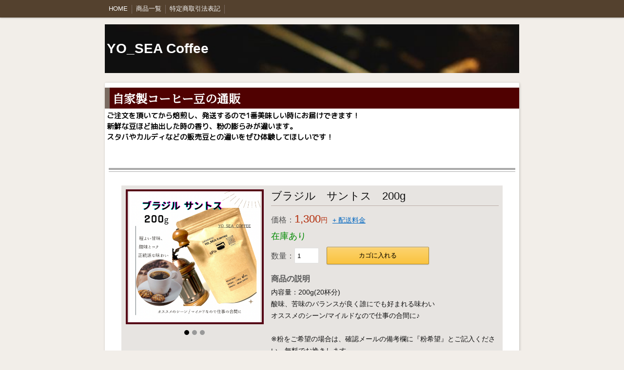

--- FILE ---
content_type: text/html; charset=utf-8
request_url: https://www.yo-sea-coffee.com/p/3/
body_size: 4187
content:

<!DOCTYPE html><html><head><meta charset="utf-8"><title>商品一覧 | YO_SEA Coffee</title><meta name="google-site-verification" content="5yyDiwDcClohhX1rwIgvwKHsS73fPdv9Sxo32_W_IAo" /><link rel="canonical" href="https://www.yo-sea-coffee.com/p/3/"><link rel="stylesheet" href="/static/js/slick/slick.css"><link rel="stylesheet" href="/static/css/default_style.css?1769724434.2941134"><link rel="stylesheet" href="/static/css/color007.css?1769724434.2941134"><link rel="stylesheet" href="/static/css/parts_style.css?1769724434.2941134"><link rel="stylesheet" href="/static/css/fontawesome_all.min.css" media="print" onload="this.media='all'"><link rel="stylesheet" href="/static/css/obistyle.css?1769724434.2941134"><link rel="stylesheet" href="/static/css/protectionstyle.css?1769724434.2941134"><link rel="stylesheet" href="/static/js/colorbox/colorbox.css" media="print" onload="this.media='all'"><link rel="stylesheet" href="/static/js/jquery-modal/jquery.modal.css" media="print" onload="this.media='all'"><link rel="stylesheet" href="/static/js/jquery-fancybox/jquery.fancybox.min.css" media="print" onload="this.media='all'"><link rel="stylesheet" href="/static/css/blog.css?1769724434.2941134"><link rel="stylesheet" href="https://fonts.googleapis.com/css2?family=Noto+Sans+JP&family=Noto+Serif+JP&family=M+PLUS+1p&family=M+PLUS+Rounded+1c&family=Sawarabi+Mincho&family=Sawarabi+Gothic&family=Kosugi+Maru&family=Kosugi&family=Yusei+Magic&family=Hachi+Maru+Pop&family=Potta+One&family=DotGothic16&family=RocknRoll+One&family=Stick&family=Reggae+One&display=swap" media="print" onload="this.media='all'"><meta name="format-detection" content="telephone=no"><meta name="referrer" content="no-referrer-when-downgrade"><meta name="viewport" content="width=device-width, initial-scale=1, maximum-scale=1" /><meta property="og:title" content="商品一覧 | YO_SEA Coffee"/><meta property="og:type" content="website"/><meta property="og:url" content="https://www.yo-sea-coffee.com/p/3/"/><meta property="og:site_name" content="YO_SEA Coffee"/><meta property="og:image" content="https://crayonimg.e-shops.jp/cms-dimg/1205139/2118137/1000_1000.png"/><script src="/static/js/jquery-1.11.2.min.js"></script><script>
      var CMS_API_URL = "";
      var SHOP_ID = 1205139;
      var CSRF_TOKEN = 'Jy2HjTc5ird4ndflPrnfUOW2nPglFZ7jEblqM7f6eO7JViW7Y6dgjAIPAEc4lsGj';
    </script></head><body class="t-obi obi-color07  " ><header class="obiHeader"><div class="obiHeaderInner"><ul id="obinav" class="obiHederNavigation"><li><a href="/" title="HOME"><span>HOME</span></a></li><li><a href="/p/3/" title="商品一覧"><span>商品一覧</span></a></li><li><a href="/p/6/" title="特定商取引法表記"><span>特定商取引法表記</span></a></li></ul><a id="obiRighter" class="oviHeadRighter" href="#" style="display:none;">»</a></div></header><div class="l-pageWrap"><div id="header" class="obiSita"><div class="hd_area mgb_20"><a href="/"><div class="hptn1   hd_l" 
             style="background:url('//crayonimg.e-shops.jp/cms-dimg/1205139/2104814/600_280.jpg');background-repeat:no-repeat;background-size:cover;
                    "><div class="ngrad"><h1 class="bld  editchar clr11 line_l" style=" font-size:28px; ">YO_SEA Coffee</h1></div></div></a></div></div><script src="/static/js/header_height_auto.js"></script><script>setImgHeight();</script><div class="articleBox mgb_20  " ><div id="container" ><div class="text_area mgb_40 mgrl_0"><h2 class="clr11 bld  ldb_2 lchar" style="background-color:#500101;font-family:&#x27;Noto Serif JP&#x27;, serif;">自家製コーヒー豆の通販</h2><p class="clr15 bld  editchar" style="font-family:&#x27;M PLUS Rounded 1c&#x27;, sans-serif;font-size:15px;">ご注文を頂いてから焙煎し、発送するので1番美味しい時にお届けできます！<br>新鮮な豆ほど抽出した時の香り、粉の膨らみが違います。<br>スタバやカルディなどの販売豆との違いをぜひ体験してほしいです！</p></div><!-- text_area --><div class="line_area mgb_20"><div class="lineptn01 lineptn05 posi_c" style=""></div></div><div class="shopItem  shopItemBGC mgb_20 sideMargin_4 fadeDown"><div class="shopItemName">ブラジル　サントス　200g</div><div class="shopItemImages"><div class="shopItemImagesFrame bd_s border4 bdclr26" style=""><div class="shopItemImagesWrap"><a href="//crayonimg.e-shops.jp/cms-dimg/1205139/2118137/1000_1000.png" data-fancybox><img data-src="//crayonimg.e-shops.jp/cms-dimg/1205139/2118137/1000_1000.png" alt="" class="shopItemImagesFile lazyload"></a></div><div class="shopItemImagesWrap"><a href="//crayonimg.e-shops.jp/cms-dimg/1205139/2118140/740_739.jpg" data-fancybox><img data-src="//crayonimg.e-shops.jp/cms-dimg/1205139/2118140/740_739.jpg" alt="" class="shopItemImagesFile lazyload"></a></div><div class="shopItemImagesWrap"><a href="//crayonimg.e-shops.jp/cms-dimg/shared-library/1795/850_565.jpg" data-fancybox><img data-src="//crayonimg.e-shops.jp/cms-dimg/shared-library/1795/850_565.jpg" alt="" class="shopItemImagesFile lazyload"></a></div></div><div class="pager-item"></div></div><div class="shopItemInfo"><form method="post" action="https://crayonec.e-shops.jp/step/entry/"><div class="shopItemPrice"><span class="shopItemPrice1">価格：</span><span class="shopItemPrice2">1,300</span><span class="shopItemPrice3">円</span></div><div class="shopItemPostage hide">送料無料</div><div class="shopItemPostage hide"><a class="ajax-shipping-info" href="/ajax/netshop-shipping-info/1205139/">+&nbsp;配送料金</a></div><div class="shopItemKind hide"><ul><li><a class="s-select" href="#" data-value="173082" data-price="1,300"><br><span class="kindOfPrice">1,300円</span></a></li></ul></div><div class="shopItemStock">在庫あり</div><div class="shopItemStockOut hide">在庫切れ</div><div class="shopItemKagoLine"><div class="shopItemS"><div class="shopItemSu">数量：</div><select name="qty"><option value="1">1</option><option value="2">2</option><option value="3">3</option><option value="4">4</option><option value="5">5</option><option value="6">6</option><option value="7">7</option><option value="8">8</option><option value="9">9</option><option value="10">10+</option></select></div><div class="shopItemKago"><button type="submit" class="shopItemKagoButton button-highlight">カゴに入れる</button><input name="shop_id" value="1205139" type="hidden"><input name="item_id" value="173082" type="hidden"></div></div><div class="shopItemComentTitle">商品の説明</div><div class="shopItemComentText">内容量：200g(20杯分)<br>酸味、苦味のバランスが良く誰にでも好まれる味わい<br>オススメのシーン/マイルドなので仕事の合間に♪<br><br>※粉をご希望の場合は、確認メールの備考欄に『粉希望』とご記入ください。無料でお挽きします。</div></form></div></div><div class="line_area mgb_20"><div class="lineptn01 lineptn05 posi_c" style=""></div></div><div class="shopItem  shopItemBGC mgb_20 sideMargin_2"><div class="shopItemName">コロンビア「スプレモ」　200g</div><div class="shopItemImages"><div class="shopItemImagesFrame bd_n" style=""><div class="shopItemImagesWrap"><a href="//crayonimg.e-shops.jp/cms-dimg/1205139/2118132/1000_1000.png" data-fancybox><img data-src="//crayonimg.e-shops.jp/cms-dimg/1205139/2118132/1000_1000.png" alt="" class="shopItemImagesFile lazyload"></a></div><div class="shopItemImagesWrap"><a href="//crayonimg.e-shops.jp/cms-dimg/1205139/2118136/860_1000.jpg" data-fancybox><img data-src="//crayonimg.e-shops.jp/cms-dimg/1205139/2118136/860_1000.jpg" alt="" class="shopItemImagesFile lazyload"></a></div><div class="shopItemImagesWrap"><a href="//crayonimg.e-shops.jp/cms-dimg/1205139/2118134/740_739.jpg" data-fancybox><img data-src="//crayonimg.e-shops.jp/cms-dimg/1205139/2118134/740_739.jpg" alt="" class="shopItemImagesFile lazyload"></a></div></div><div class="pager-item"></div></div><div class="shopItemInfo"><form method="post" action="https://crayonec.e-shops.jp/step/entry/"><div class="shopItemPrice"><span class="shopItemPrice1">価格：</span><span class="shopItemPrice2">1,200</span><span class="shopItemPrice3">円</span></div><div class="shopItemPostage hide">送料無料</div><div class="shopItemPostage hide"><a class="ajax-shipping-info" href="/ajax/netshop-shipping-info/1205139/">+&nbsp;配送料金</a></div><div class="shopItemKind hide"><ul><li><a class="s-select" href="#" data-value="172094" data-price="1,200"><br><span class="kindOfPrice">1,200円</span></a></li></ul></div><div class="shopItemStock">在庫あり</div><div class="shopItemStockOut hide">在庫切れ</div><div class="shopItemKagoLine"><div class="shopItemS"><div class="shopItemSu">数量：</div><select name="qty"><option value="1">1</option><option value="2">2</option><option value="3">3</option><option value="4">4</option><option value="5">5</option><option value="6">6</option><option value="7">7</option><option value="8">8</option><option value="9">9</option><option value="10">10+</option></select></div><div class="shopItemKago"><button type="submit" class="shopItemKagoButton button-highlight">カゴに入れる</button><input name="shop_id" value="1205139" type="hidden"><input name="item_id" value="172094" type="hidden"></div></div><div class="shopItemComentTitle">商品の説明</div><div class="shopItemComentText">内容量：200g(20杯分)<br>ご注文を頂いてから焙煎し、発送するので1番美味しい時にお届けできます！<br>スタバやカルディなどの販売豆との違いをぜひ体験してほしいです！<br><br>※粉をご希望の場合は、確認メールの備考欄に『粉希望』とご記入ください。無料で発送直前にお挽きいたします。</div></form></div></div><div class="line_area mgb_20"><div class="lineptn01 lineptn05 posi_c" style=""></div></div><div class="shopItem  shopItemBGC mgb_20 sideMargin_4 fadeDown"><div class="shopItemName">グアテマラSHB　200g</div><div class="shopItemImages"><div class="shopItemImagesFrame bd_s border4 bdclr26" style=""><div class="shopItemImagesWrap"><a href="//crayonimg.e-shops.jp/cms-dimg/1205139/2173706/1000_1000.png" data-fancybox><img data-src="//crayonimg.e-shops.jp/cms-dimg/1205139/2173706/1000_1000.png" alt="" class="shopItemImagesFile lazyload"></a></div><div class="shopItemImagesWrap"><a href="//crayonimg.e-shops.jp/cms-dimg/1205139/2118146/860_1000.jpg" data-fancybox><img data-src="//crayonimg.e-shops.jp/cms-dimg/1205139/2118146/860_1000.jpg" alt="" class="shopItemImagesFile lazyload"></a></div><div class="shopItemImagesWrap"><a href="//crayonimg.e-shops.jp/cms-dimg/1205139/2118148/740_739.jpg" data-fancybox><img data-src="//crayonimg.e-shops.jp/cms-dimg/1205139/2118148/740_739.jpg" alt="" class="shopItemImagesFile lazyload"></a></div><div class="shopItemImagesWrap"><a href="//crayonimg.e-shops.jp/cms-dimg/1205139/2085196/710_500.jpg" data-fancybox><img data-src="//crayonimg.e-shops.jp/cms-dimg/1205139/2085196/710_500.jpg" alt="" class="shopItemImagesFile lazyload"></a></div></div><div class="pager-item"></div></div><div class="shopItemInfo"><form method="post" action="https://crayonec.e-shops.jp/step/entry/"><div class="shopItemPrice"><span class="shopItemPrice1">価格：</span><span class="shopItemPrice2">1,400</span><span class="shopItemPrice3">円</span></div><div class="shopItemPostage hide">送料無料</div><div class="shopItemPostage hide"><a class="ajax-shipping-info" href="/ajax/netshop-shipping-info/1205139/">+&nbsp;配送料金</a></div><div class="shopItemKind hide"><ul><li><a class="s-select" href="#" data-value="174515" data-price="1,400"><br><span class="kindOfPrice">1,400円</span></a></li></ul></div><div class="shopItemStock">在庫あり</div><div class="shopItemStockOut hide">在庫切れ</div><div class="shopItemKagoLine"><div class="shopItemS"><div class="shopItemSu">数量：</div><select name="qty"><option value="1">1</option><option value="2">2</option><option value="3">3</option><option value="4">4</option><option value="5">5</option><option value="6">6</option><option value="7">7</option><option value="8">8</option><option value="9">9</option><option value="10">10+</option></select></div><div class="shopItemKago"><button type="submit" class="shopItemKagoButton button-highlight">カゴに入れる</button><input name="shop_id" value="1205139" type="hidden"><input name="item_id" value="174515" type="hidden"></div></div><div class="shopItemComentTitle">商品の説明</div><div class="shopItemComentText">内容量：200g(20杯分)<br><br>グアテマラは山岳地帯。標高の高い所で栽培したコーヒー豆は、寒暖差で香味が良くなります。適度な酸味と香りがあり、なめらかで優しい舌ざわり！<br>オススメのシーン/コクと甘味で満足感が得られるので、仕事終わりに♪<br><br>※粉をご希望の場合は、確認メールの備考欄に『粉希望』とご記入ください。無料でお挽きします。</div></form></div></div></div></div></div><div id="footer"><div class="ft_area " style="background-color:#500101;"><div class="obiFooterInner"><div class="snstable"><div class="l-snsButton sns_l line_m"><a href="https://line.me/ti/p/PK3DTn6s62" data-sns="line" target="_blank" class="snsButton sns_line "><i class="fab fa-line"></i></a><a href="https://www.instagram.com/yo_sea_coffee" data-sns="insta" target="_blank" class="snsButton sns_insta "><i class="fab fa-instagram"></i></a></div></div><a href="http://maps.google.co.jp/maps?q=岡山県総社市井尻野1391-3" target="_blank"><p class="fadd line_m clr11   schar" style="">
            岡山県総社市井尻野1391-3
            </p></a></div></div></div><script src="/static/js/sns.js?1769724434.2941134"></script><script src="/static/js/access-log.js?1769724434.2941134"></script><script src="/static/js/slick/slick.min.js"></script><script src="/static/js/slick/slick-action.js"></script><script src="/static/js/shop_item-parts.js?1769724434.2941134"></script><script src="/static/js/obi.js"></script><script src="/static/js/jquery-modal/jquery.modal.min.js"></script><script src="/static/js/jquery-modal/jquery-modal-netshop.js?1769724434.2941134"></script><script src="/static/js/jquery-fancybox/jquery.fancybox.min.js"></script><script src="/static/js/fancybox.js"></script><script src="/static/js/colorbox/jquery.colorbox-min.js"></script><script src="/static/js/colorbox/colorbox-custom.js?1769724434.2941134"></script><script src="/static/js/animation.js?1769724434.2941134"></script><script src="/static/js/fitie.js"></script><script src="/static/js/youtube.js?1769724434.2941134"></script><script src="/static/js/intersection-observer.js"></script><script src="/static/js/lazyload.min.js"></script><script>
      $(function(){
        $("img[data-lazy-src]")
          .attr('src', '/static/img/loading.gif')
          .on('load.lazy', function(e) {
            if(e.target.getAttribute('src') === e.target.getAttribute('data-lazy-src')) {
              e.target.removeAttribute('data-lazy-src');
              $(e.target).off('load.lazy');
            }
          });
        
        if(typeof $("img[data-lazy-src]").lazyload === "function") {
          $("img[data-lazy-src]").lazyload({src: 'data-lazy-src', rootMargin: "300px"});
        } else {
          $("img[data-lazy-src]").each(function(i, elem) {
            elem.setAttribute('src', elem.getAttribute('data-lazy-src'));
          });
        }
      });
    </script><script src="/static/js/lazysizes.min.js" ></script><script src="/static/js/ls.unveilhooks.min.js"></script><script async src="https://platform.twitter.com/widgets.js" charset="utf-8"></script></body></html>
